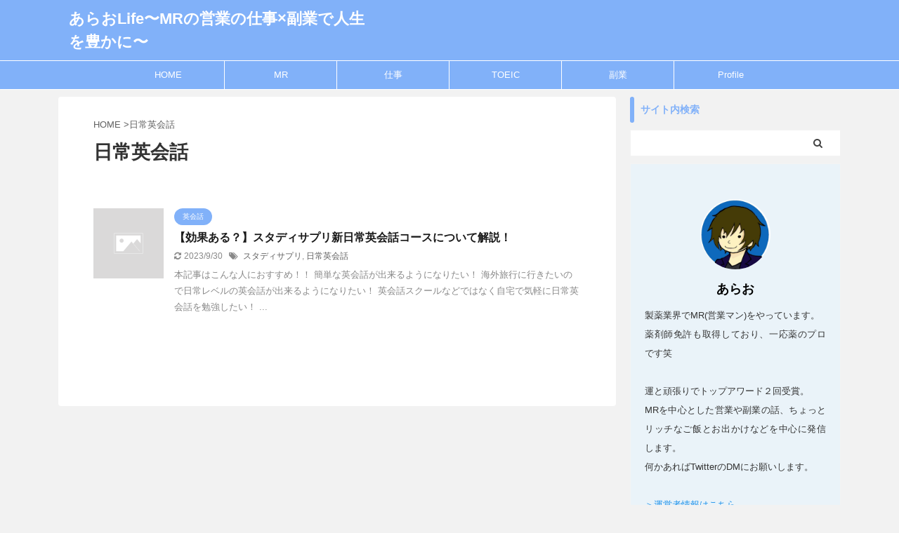

--- FILE ---
content_type: text/html; charset=utf-8
request_url: https://www.google.com/recaptcha/api2/aframe
body_size: 180
content:
<!DOCTYPE HTML><html><head><meta http-equiv="content-type" content="text/html; charset=UTF-8"></head><body><script nonce="1Jdbr3z7opoQahaqgRJanw">/** Anti-fraud and anti-abuse applications only. See google.com/recaptcha */ try{var clients={'sodar':'https://pagead2.googlesyndication.com/pagead/sodar?'};window.addEventListener("message",function(a){try{if(a.source===window.parent){var b=JSON.parse(a.data);var c=clients[b['id']];if(c){var d=document.createElement('img');d.src=c+b['params']+'&rc='+(localStorage.getItem("rc::a")?sessionStorage.getItem("rc::b"):"");window.document.body.appendChild(d);sessionStorage.setItem("rc::e",parseInt(sessionStorage.getItem("rc::e")||0)+1);localStorage.setItem("rc::h",'1768917451573');}}}catch(b){}});window.parent.postMessage("_grecaptcha_ready", "*");}catch(b){}</script></body></html>

--- FILE ---
content_type: text/plain
request_url: https://www.google-analytics.com/j/collect?v=1&_v=j102&a=600544672&t=pageview&_s=1&dl=https%3A%2F%2Faraolife.com%2Ftag%2F%25E6%2597%25A5%25E5%25B8%25B8%25E8%258B%25B1%25E4%25BC%259A%25E8%25A9%25B1%2F&ul=en-us%40posix&dt=%E6%97%A5%E5%B8%B8%E8%8B%B1%E4%BC%9A%E8%A9%B1%20-%20%E3%81%82%E3%82%89%E3%81%8ALife%E3%80%9CMR%E3%81%AE%E5%96%B6%E6%A5%AD%E3%81%AE%E4%BB%95%E4%BA%8B%C3%97%E5%89%AF%E6%A5%AD%E3%81%A7%E4%BA%BA%E7%94%9F%E3%82%92%E8%B1%8A%E3%81%8B%E3%81%AB%E3%80%9C&sr=1280x720&vp=1280x720&_u=IEBAAEABAAAAACAAI~&jid=910836164&gjid=1110769583&cid=208184253.1768917448&tid=UA-137225029-2&_gid=2142661584.1768917448&_r=1&_slc=1&z=1325214062
body_size: -450
content:
2,cG-20Y6C0R89N

--- FILE ---
content_type: application/javascript; charset=utf-8;
request_url: https://dalc.valuecommerce.com/app3?p=886001561&_s=https%3A%2F%2Faraolife.com%2Ftag%2F%25E6%2597%25A5%25E5%25B8%25B8%25E8%258B%25B1%25E4%25BC%259A%25E8%25A9%25B1%2F&vf=iVBORw0KGgoAAAANSUhEUgAAAAMAAAADCAYAAABWKLW%2FAAAAMElEQVQYV2NkFGP4nxHZyZAwsZGB8WCB0P9%2FqbcZvLdKMDDu5ur6H%2FCsjWGBwAcGABaBDxgTyCA5AAAAAElFTkSuQmCC
body_size: 2011
content:
vc_linkswitch_callback({"t":"696f89ca","r":"aW-JygAIQ_ASv9XtCooAHwqKCJQYlQ","ub":"aW%2BJyQAKwXASv9XtCooFuwqKC%2FAQqw%3D%3D","vcid":"6jxLwfYRF2pv5NYM4yMZRi78E8H28WpG7WBgnaBTE1evXmCykki2rytcT8_W8xAtiPwncj2iFCw3VdQmt9jk4cZJv5ydg_0a","vcpub":"0.541680","shopping.yahoo.co.jp":{"a":"2695956","m":"2201292","g":"674b537d8e"},"townwork.net":{"a":"2565807","m":"2953484","g":"6946893aaa","sp":"vos%3Ddtwmprsc0000060019"},"www.ikyu.com":{"a":"2675907","m":"221","g":"7384dcb18a"},"approach.yahoo.co.jp":{"a":"2695956","m":"2201292","g":"674b537d8e"},"paypaystep.yahoo.co.jp":{"a":"2695956","m":"2201292","g":"674b537d8e"},"service.expedia.co.jp":{"a":"2438503","m":"2382533","g":"81cd0ae3d2","sp":"eapid%3D0-28%26affcid%3Djp.network.valuecommerce.general_mylink."},"welove.expedia.co.jp":{"a":"2438503","m":"2382533","g":"81cd0ae3d2","sp":"eapid%3D0-28%26affcid%3Djp.network.valuecommerce.general_mylink."},"www.netmile.co.jp":{"a":"2438503","m":"2382533","g":"81cd0ae3d2","sp":"eapid%3D0-28%26affcid%3Djp.network.valuecommerce.general_mylink."},"tabelog.com":{"a":"2797472","m":"3366797","g":"47e231f58e"},"btimes.jp":{"a":"2827083","m":"3316417","g":"7a9513a48e"},"l":4,"www.hotpepper.jp?vos=nhppvccp99002":{"a":"2594692","m":"2262623","g":"7e1106c8a5","sp":"vos%3Dnhppvccp99002"},"wwwtst.hotpepper.jp":{"a":"2594692","m":"2262623","g":"7e1106c8a5","sp":"vos%3Dnhppvccp99002"},"paypaymall.yahoo.co.jp":{"a":"2695956","m":"2201292","g":"674b537d8e"},"p":886001561,"valuecommerce.ne.jp":{"a":"2803077","m":"4","g":"8c20bf6b88"},"www.hotpepper.jp":{"a":"2594692","m":"2262623","g":"7e1106c8a5","sp":"vos%3Dnhppvccp99002"},"s":3476053,"valuecommerce.com":{"a":"2803077","m":"4","g":"8c20bf6b88"},"mini-shopping.yahoo.co.jp":{"a":"2695956","m":"2201292","g":"674b537d8e"},"shopping.geocities.jp":{"a":"2695956","m":"2201292","g":"674b537d8e"},"www.expedia.co.jp":{"a":"2438503","m":"2382533","g":"81cd0ae3d2","sp":"eapid%3D0-28%26affcid%3Djp.network.valuecommerce.general_mylink."}})